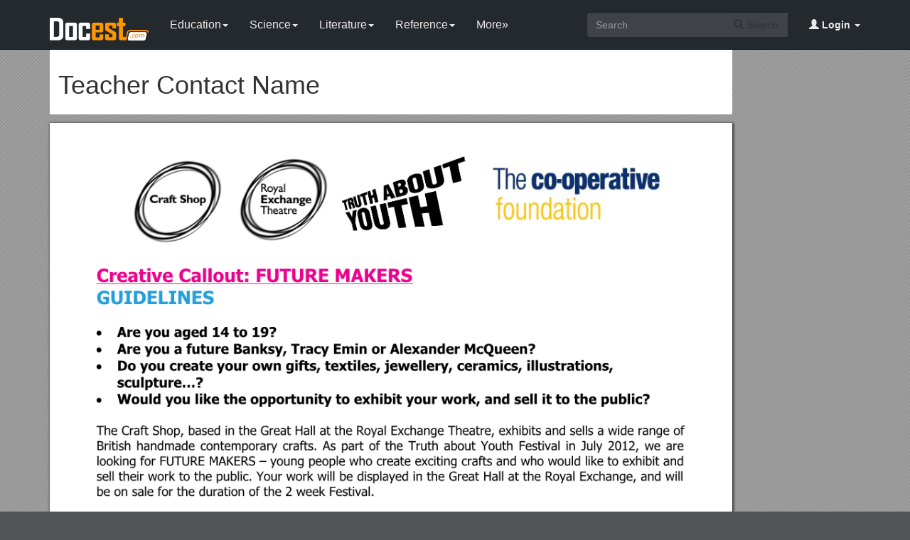

--- FILE ---
content_type: text/html; charset=utf-8
request_url: https://docest.com/doc/5886/teacher-contact-name
body_size: 6760
content:
<!DOCTYPE html>
<html lang="en">
<head>
    <meta charset="utf-8">
    <meta content="IE=edge" http-equiv="X-UA-Compatible">
    <meta name="viewport" content="width=device-width, initial-scale=1">
    <title>Teacher Contact Name - Docest</title>
    <meta name="description" content="Creative Callout: FUTURE MAKERS. Are you aged 14 to 19? Are you a future Banksy, Tracy Emin or Alexander McQueen? Do you create your own gifts, textiles, jewellery, ceramics, illustrations, sculpture ? Would you like the opportunity to exhibit your work, and sell it to the public?">
    <link rel="shortcut icon" href="/favicon.ico">
    <meta name="robots" content="index, follow">
    <meta property="og:type" content="article">
    <meta property="og:title" content="Teacher Contact Name">
    <meta property="og:description" content="Creative Callout: FUTURE MAKERS. Are you aged 14 to 19? Are you a future Banksy, Tracy Emin or Alexander McQueen? Do you create your own gifts, textiles, jewellery, ceramics, illustrations, sculpture ? Would you like the opportunity to exhibit your work, and sell it to the public?">
    <meta property="og:url" content="https://docest.com/doc/5886/teacher-contact-name">
    <meta property="og:image" content="https://data.docest.com/img/3e09c1cbc63b31d61dbd082cc41193a6-1.webp">
    <meta property="og:site_name" content="Docest">
    <meta name="twitter:card" content="summary_large_image">
    <meta name="twitter:title" content="Teacher Contact Name">
    <meta name="twitter:description" content="Creative Callout: FUTURE MAKERS. Are you aged 14 to 19? Are you a future Banksy, Tracy Emin or Alexander McQueen? Do you create your own gifts, textiles, jewellery, ceramics, illustrations, sculpture ? Would you like the opportunity to exhibit your work, and sell it to the public?">
    <meta name="twitter:image" content="https://data.docest.com/img/3e09c1cbc63b31d61dbd082cc41193a6-1.webp">
    <meta name="twitter:image:src" content="https://docest.com/images/og_image.png">
    <link href="/css/bootstrap.min.css" rel="stylesheet">
    <script src="https://code.jquery.com/jquery-3.5.1.slim.min.js"></script>
    <script src="/js/bootstrap.min.js"></script>
    <link rel="stylesheet" type="text/css" href="/css/common.css" />
    <script type="text/javascript" src="/js/common.js"></script>
    <script type='text/javascript' src='//platform-api.sharethis.com/js/sharethis.js#property=5b0e98e8bcc5820011a07148&product=sticky-share-buttons' async='async'></script>
    <style type="text/css">
        body, .article-imgview {
            background-color: rgb(82, 86, 89);
            background-image: url([data-uri]);
        }
    </style>
</head>
<body>
    <nav class="navbar navbar-default navbar-inverse navbar-fixed-top">
        <div class="container">
            <div class="navbar-header">
                <button type="button" class="navbar-toggle collapsed" data-toggle="collapse" data-target="#navbar-collapse"> <span class="sr-only">Toggle navigation</span> <span class="icon-bar"></span> <span class="icon-bar"></span> <span class="icon-bar"></span> </button>
                <a class="navbar-brand" href="/"><img src="/images/logo.png" alt="Docest logo" /></a>
            </div>
            <div class="collapse navbar-collapse animated fadeIn" id="navbar-collapse">
                <ul class="nav navbar-nav animated fadeIn text16">
                    <li class="dropdown">
                        <a href="/category/education/" class="dropdown-toggle" data-toggle="dropdown">Education<span class="caret"></span></a>
                        <ul class="dropdown-menu animated flipInX" role="menu">
                            <li><a href="/category/colleges-and-universities/">Colleges and Universities</a></li>
                            <li><a href="/category/primary-and-secondary-schooling/">Primary and Secondary Schooling</a></li>
                            <li><a href="/category/standardized-and-admissions-tests/">Standardized and Admissions Tests</a></li>
                            <li><a href="/category/teaching-and-classroom-resources/">Teaching and Classroom Resources</a></li>
                            <li><a href="/category/training-and-certification/">Training and Certification</a></li>
                        </ul>
                    </li>
                    <li class="dropdown">
                        <a href="/category/science/" class="dropdown-toggle" data-toggle="dropdown">Science<span class="caret"></span></a>
                        <ul class="dropdown-menu animated flipInX" role="menu">
                            <li><a href="/category/biological-sciences/">Biological Sciences</a></li>
                            <li><a href="/category/chemistry/">Chemistry</a></li>
                            <li><a href="/category/computer-science/">Computer Science</a></li>
                            <li><a href="/category/earth-sciences/">Earth Sciences</a></li>
                            <li><a href="/category/geology/">Geology</a></li>
                            <li><a href="/category/ecology-and-environment/">Ecology and Environment</a></li>
                            <li><a href="/category/engineering-and-technology/">Engineering and Technology</a></li>
                            <li><a href="/category/mathematics/">Mathematics</a></li>
                            <li><a href="/category/physics/">Physics</a></li>
                        </ul>
                    </li>
                    <li class="dropdown">
                        <a href="/category/literature/" class="dropdown-toggle" data-toggle="dropdown">Literature<span class="caret"></span></a>
                        <ul class="dropdown-menu animated flipInX" role="menu">
                            <li><a href="/category/literary-classics/">Literary Classics</a></li>
                            <li><a href="/category/poetry/">Poetry</a></li>
                            <li><a href="/category/writers-resources/">Writers Resources</a></li>
                        </ul>
                    </li>
                    <li class="dropdown">
                        <a href="/category/reference/" class="dropdown-toggle" data-toggle="dropdown">Reference<span class="caret"></span></a>
                        <ul class="dropdown-menu animated flipInX" role="menu">
                            <li><a href="/category/geography/">Geography</a></li>
                            <li><a href="/category/humanities/">Humanities</a></li>
                            <li><a href="/category/history/">History</a></li>
                            <li><a href="/category/language/">Language</a></li>
                        </ul>
                    </li>
                    <li class="dropdown">
                        <a href="/categories/" class="dropdown-toggle">More»</a>
                        <ul class="dropdown-menu animated flipInX">
                            <li><a href="/category/business-and-industrial/">Business and Industrial</a></li>
                            <li><a href="/category/agriculture-and-forestry/">Agriculture and Forestry</a></li>
                            <li><a href="/category/business-operations/">Business Operations</a></li>
                            <li><a href="/category/business-services/">Business Services</a></li>
                            <li><a href="/category/chemicals-industry/">Chemicals Industry</a></li>
                            <li><a href="/category/construction-and-maintenance/">Construction and Maintenance</a></li>
                            <li><a href="/category/energy-and-utilities/">Energy and Utilities</a></li>
                            <li><a href="/category/autos-and-vehicles/">Autos and Vehicles</a></li>
                            <li><a href="/category/internet-and-telecom/">Internet and Telecom</a></li>
                            <li><a href="/category/real-estate/">Real Estate</a></li>
                            <li><a href="/category/finance/">Finance</a></li>
                            <li><a href="/category/accounting-and-auditing/">Accounting and Auditing</a></li>
                            <li><a href="/category/credit-and-lending/">Credit and Lending</a></li>
                            <li><a href="/category/grants-and-scholarships/">Grants and Scholarships</a></li>
                            <li><a href="/category/insurance/">Insurance</a></li>
                            <li><a href="/category/investing/">Investing</a></li>
                            <li><a href="/category/computers/">Computers</a></li>
                            <li><a href="/category/hardware/">Hardware</a></li>
                            <li><a href="/category/software/">Software</a></li>
                            <li><a href="/category/networking/">Networking</a></li>
                            <li><a href="/category/programming/">Programming</a></li>
                            <li><a href="/category/computer-technology/">Computer Technology</a></li>
                            <li><a href="/category/people-and-society/">People and Society</a></li>
                            <li><a href="/category/family/">Family</a></li>
                            <li><a href="/category/religion-and-belief/">Religion and Belief</a></li>
                            <li><a href="/category/social-issues/">Social Issues</a></li>
                            <li><a href="/category/social-sciences/">Social Sciences</a></li>
                            <li><a href="/category/economics/">Economics</a></li>
                            <li><a href="/category/psychology/">Psychology</a></li>
                            <li><a href="/category/law-and-government/">Law and Government</a></li>
                            <li><a href="/category/government/">Government</a></li>
                            <li><a href="/category/legal/">Legal</a></li>
                            <li><a href="/category/military/">Military</a></li>
                            <li><a href="/category/public-safety/">Public Safety</a></li>
                            <li><a href="/category/social-services/">Social Services</a></li>
                            <li><a href="/category/arts-and-entertainment/">Arts and Entertainment</a></li>
                            <li><a href="/category/fun-and-humor/">Fun and Humor</a></li>
                            <li><a href="/category/movie-and-music/">Movie and Music</a></li>
                            <li><a href="/category/performing-arts/">Performing Arts</a></li>
                            <li><a href="/category/visual-art-and-design/">Visual Art and Design</a></li>
                            <li><a href="/category/health/">Health</a></li>
                            <li><a href="/category/health-conditions/">Health Conditions</a></li>
                            <li><a href="/category/medical-training/">Medical Training</a></li>
                            <li><a href="/category/medical-research/">Medical Research</a></li>
                            <li><a href="/category/medical-facilities-and-services/">Medical Facilities and Services</a></li>
                            <li><a href="/category/mental-health/">Mental Health</a></li>
                            <li><a href="/category/nursing/">Nursing</a></li>
                            <li><a href="/category/nutrition/">Nutrition</a></li>
                            <li><a href="/category/dental-care/">Dental Care</a></li>
                            <li><a href="/category/public-health/">Public Health</a></li>
                            <li><a href="/category/sports/">Sports</a></li>
                            <li><a href="/category/travel/">Travel</a></li>
                            <li><a href="/category/hobbies-and-leisure/">Hobbies and Leisure</a></li>
                            <li><a href="/category/beauty-and-fitness/">Beauty and Fitness</a></li>
                            <li><a href="/category/home-and-garden/">Home and Garden</a></li>
                            <li><a href="/category/food-and-drink/">Food and Drink</a></li>
                            <li><a href="/category/other/">Other</a></li>
                        </ul>
                    </li>
                </ul>
                <ul class="nav navbar-nav navbar-right">
                    <li class="dropdown">
                        <a href="#" class="dropdown-toggle" data-toggle="dropdown"><span class="glyphicon glyphicon-user"></span><b> Login</b> <span class="caret"></span></a>
                        <ul id="login-dp" class="dropdown-menu">
                            <li>
                                <div class="row">
                                    <div class="col-md-12">
                                        <!-- Login -->
                                        <div class="social-buttons">
                                            <div class="iconSpecial"><i class="glyphicon glyphicon-user"></i>Login</div>
                                        </div>
                                        <form class="form" method="post" action="/users/login" accept-charset="UTF-8" id="login-nav">
                                            <div class="form-group">
                                                <label class="sr-only" for="exampleInputEmail2">login</label>
                                                <input type="email" class="form-control" id="exampleInputEmail2" placeholder="username or email" required>
                                            </div>
                                            <div class="form-group">
                                                <label class="sr-only" for="exampleInputPassword2">Senha</label>
                                                <input type="password" class="form-control" id="exampleInputPassword2" placeholder="Password" required>
                                            </div>
                                            <div class="form-group">
                                                <button type="submit" class="btn btn-success btn-block">Entrar</button>
                                                <div class="help-block"> Don't have an account? <a href="/users/signup">Sign up</a></div>
                                            </div>
                                        </form>
                                    </div>
                                </div>
                            </li>
                        </ul>
                    </li>
                </ul>
                <form class="navbar-form navbar-right" action="/search/" method="post">
                    <div class="input-group">
                        <input class="form-control" type="text" placeholder="Search">
                        <div class="input-group-btn">
                            <button type="submit" class="btn btn-default"> <i class="glyphicon glyphicon-search"></i> Search</button>
                            <input type="hidden" name="s" value="search">
                        </div>
                    </div>
                </form>
            </div>
        </div>
    </nav>
    <div class="container">
    <article class="doc-article">
        <div class="article-head">
            <h1>Teacher Contact Name</h1>
        </div>
        <div class="article-imgview">
                <div class="pf"><img src="//data.docest.com/img/3e09c1cbc63b31d61dbd082cc41193a6-1.webp" alt="Teacher Contact Name" /></div>
        </div>
        <div class="article-text">
            <p><strong>Creative Callout: FUTURE MAKERS</strong></p><p>GUIDELINES</p><ul><li><strong>Are you aged 14 to 19?</strong></li><li><strong>Are you a future Banksy, Tracy Emin or Alexander McQueen? </strong></li><li><strong>Do you create your own gifts, textiles, jewellery, ceramics, illustrations, sculpture…?</strong></li><li><strong>Would you like the opportunity to exhibit your work, and sell it to the public?</strong></li></ul><p>The Craft Shop, based in the Great Hall at the Royal Exchange Theatre, exhibits and sells a wide range of British handmade contemporary crafts. As part of the Truth about Youth Festival in July 2012, we are looking for FUTURE MAKERS – young people who create exciting crafts and who would like to exhibit and sell their work to the public. Your work will be displayed in the Great Hall at the Royal Exchange, and will be on sale for the duration of the 2 week Festival.</p><p>Who can apply?</p><p>Anyone aged 14 – 19 from across Greater Manchester. You can apply as an individual, or as part of a group. We are looking to find work that is original, creative and interesting, and for pieces that have been created by young people using their own ideas. </p><p><strong>What is the application process?</strong></p><p>You will need to complete a simple form, giving us a bit more information about the kind of arts/crafts that you create – applications can be supported by additional materials (e.g. photographs). The deadline is Friday 20 April. All applications will be considered by our panel of Truth about Youth Young Leaders and the Craft Shop team, and shortlisted applicants will be invited to bring some examples of their work and come into the Theatre for a chat on Saturday 26 May. If selected, you will then have the opportunity to further develop your pieces, and your finished work will need to be submitted by<strong>Saturday 30 June</strong>. </p><p><strong>If my application is successful, what support will the Royal Exchange give me?</strong></p><p>All successful applicants will get...</p><ul><li>The opportunity to exhibit and sell your work – crafts will be on sale in the Craft Shop for the duration of the 2 week Festival</li><li>Advice and support from professionals to help you create an Artist’s Statement (a short paragraph written by each artist about his or her own work)</li><li>Guidance about setting sale prices for each of your pieces</li><li>Free publicity and press coverage as part of the Truth about Youth Festival</li></ul><p><strong>I’m interested, but is there a way I can find out more before applying?</strong></p><p>Contact Rachael or Gail on 0161 615 6767 or email .</p><p><strong>Please complete the attached application form and return to: Creative Callout, Education Department, Royal Exchange Theatre, St Ann’s Square, Manchester M2 7DH or email it to </strong>.</p><p><em>*FUTURE MAKERS is being run as part of </em><strong>Truth about Youth </strong><em>– The Co-operative Foundation’s project inManchester, being run in partnership withthe Royal Exchange Theatre, to challenge and change the widespread negative perceptions of young people.</em></p><p>FUTURE MAKERS</p><p><strong>Application Form</strong></p><p>The Craft Shop at the Royal Exchange Theatre are looking for FUTURE MAKERS – young people who create exciting crafts and who would like to exhibit and sell their work to the public. Your work will be displayed in the Great Hall at the Royal Exchange, and will be on sale for the duration of the 2 week Truth about Youth Festival.</p><p><strong>This application form must be completed by a young person who is aged 14 – 19</strong>. If you work with an adult group leader, they can support you in completing the form but they can’t write it for you!This is your chance to tell us a bit more about yourself and the craft pieces that you would like to submit for FUTURE MAKERS.Don’t worry if you’re not confident about your writing skills – what we want to see is your creativity and your enthusiasm.</p>CONTACT DETAILS<br>Name of main contact:<br>Address:<br>Postcode:<br>Telephone:<br>Email:<br><strong>GROUP DETAILS(if submitting as part of a group)</strong><br>Group Name (if applicable):<br>Number of people in the group (if applicable):<br>Age range of the group (if applicable):<br>Tell us a bit about your group:<br><h2>FURTHER DETAILS ABOUT THE CRAFT(S) THAT YOU CREATE</h2><strong>Please now tell us a bit more about yourself, and give us a brief description of the kind of arts/crafts that you create – applications can be supported by additional materials (e.g. photographs)</strong>. How long have you been creating your craft pieces?What kinds of work would you like to exhibit and sell during the Truth about Youth Festival?<br><p>The deadline for applications is <strong>6pm on Friday 20 April 2012</strong>. Shortlisted applicants will be invited to bring some examples of their work and come into the Theatre for a chat on Saturday 26 May.</p><p><em>Please complete this form and return it to: Creative Callout, Education Department, Royal Exchange Theatre, St Ann’s Square, Manchester M2 7DH or email </em><em> (any supporting digital files must be .jpeg or .gif format). If you have any questions please do not hesitate to contact Rachael or Gail on 0161 615 6767.</em></p>
        </div>
    </article>
    <aside class="sidebar">
        <div class="panel panel-success">
            <div class="panel-heading">Top View</div>
            <div class="panel-body">
                <ul class="top-view list-unstyled">
                        <li><a href="//docest.com/doc/5885/church-view-health-centre">Church View Health Centre</a></li>
                        <li><a href="//docest.com/doc/5884/because-i-m-worth-it">Because I M Worth It</a></li>
                        <li><a href="//docest.com/doc/5883/green-tomato-chutney-by-delia-smith">Green Tomato Chutney by Delia Smith</a></li>
                        <li><a href="//docest.com/doc/5882/public-disaster-and-private-gain">Public Disaster and Private Gain</a></li>
                        <li><a href="//docest.com/doc/5881/sacramento-lacrosse-association-reasonable-play-guidelines">Sacramento Lacrosse Association Reasonable Play Guidelines</a></li>
                        <li><a href="//docest.com/doc/5880/collision-with-terrain-involving-a-schweizer-269c-1-vh-fty">Collision with Terrain Involving a Schweizer 269C-1, VH-FTY</a></li>
                        <li><a href="//docest.com/doc/5879/niu-employee-assistance-program">Niu Employee Assistance Program</a></li>
                        <li><a href="//docest.com/doc/5878/humanity-is-today-on-the-verge-of-this-major-awakening-and-joint-registration-of-a-unity">Humanity, Is Today on the Verge of This Major Awakening and Joint Registration of a Unity</a></li>
                        <li><a href="//docest.com/doc/5877/eligibility-criteria-to-apply-for-adifference-maker-post-secondary-scholarship">Eligibility Criteria to Apply for Adifference Maker Post-Secondary Scholarship</a></li>
                        <li><a href="//docest.com/doc/5876/terms-and-conditions-of-trade">Terms and Conditions of Trade</a></li>
                        <li><a href="//docest.com/doc/5875/form-13-application-and-order-for-waiver-of-miscellaneous-fees">Form 13 Application and Order for Waiver of Miscellaneous Fees</a></li>
                        <li><a href="//docest.com/doc/5874/the-sault-ste-marie-community-soup-kitchen-in-partnership-with-the-algoma-community-legal">The Sault Ste Marie Community Soup Kitchen in Partnership with the Algoma Community Legal</a></li>
                </ul>
            </div>
        </div>
    </aside>
</div>
<script>
    var docId = '3e09c1cbc63b31d61dbd082cc41193a6';
    var endPage = 1;
</script>
<script src="https://cdnjs.cloudflare.com/ajax/libs/jquery/3.6.1/jquery.min.js" integrity="sha512-aVKKRRi/Q/YV+4mjoKBsE4x3H+BkegoM/em46NNlCqNTmUYADjBbeNefNxYV7giUp0VxICtqdrbqU7iVaeZNXA==" crossorigin="anonymous" referrerpolicy="no-referrer"></script>
<script>
    var docId = '3e09c1cbc63b31d61dbd082cc41193a6';
    var endPage = 1;
    var totalPage = 4;
    var pfLoading = false;
    var ext = ".webp";
    window.addEventListener('scroll', function () {
        if (pfLoading) return;
        var $now = $('.article-imgview .pf').eq(endPage - 1);
        if (document.documentElement.scrollTop + $(window).height() > $now.offset().top) {
            pfLoading = true;
            endPage++;
            if (endPage > totalPage) return;
            var imgEle = new Image();
            var imgsrc = "//data.docest.com/img/3e09c1cbc63b31d61dbd082cc41193a6-" + endPage + (endPage > 3 ? ".jpg" : ".webp");
            imgEle.src = imgsrc;
            var $imgLoad = $('<div class="pf"><img src="/loading.gif"></div>');
            $('.article-imgview').append($imgLoad);
            imgEle.addEventListener('load', function () {
                $imgLoad.find('img').attr('src', imgsrc);
                pfLoading = false
            })
        }
    }, { passive: true })
</script>
    <footer>
        <div class="container-fluid text-center">
            <a href="#Top" data-toggle="tooltip" title="TO TOP"> <span class="glyphicon glyphicon-chevron-up"></span> </a><br><br><span>Copyright © 2024 Docest.com<script type="text/javascript">foot()</script></span>
            <ul class="visible-lg-inline">
                <li><a href="/contact">Contact Us</a></li>
            </ul>
        </div>
        <!-- Default Statcounter code for Docest.com https://docest.com -->
        <script type="text/javascript">
            var sc_project = 11729086;
            var sc_invisible = 1;
            var sc_security = "c08eb587";
        </script>
        <script type="text/javascript" src="https://www.statcounter.com/counter/counter.js" async></script>
        <!-- End of Statcounter Code -->
    </footer>
<script defer src="https://static.cloudflareinsights.com/beacon.min.js/vcd15cbe7772f49c399c6a5babf22c1241717689176015" integrity="sha512-ZpsOmlRQV6y907TI0dKBHq9Md29nnaEIPlkf84rnaERnq6zvWvPUqr2ft8M1aS28oN72PdrCzSjY4U6VaAw1EQ==" data-cf-beacon='{"version":"2024.11.0","token":"07750e28400444589981a277f8c3c32a","r":1,"server_timing":{"name":{"cfCacheStatus":true,"cfEdge":true,"cfExtPri":true,"cfL4":true,"cfOrigin":true,"cfSpeedBrain":true},"location_startswith":null}}' crossorigin="anonymous"></script>
</body>
</html>